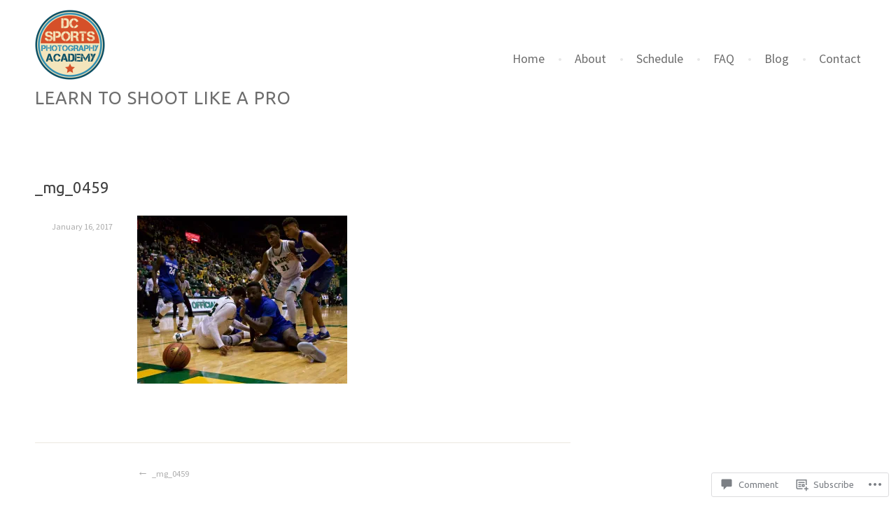

--- FILE ---
content_type: text/css;charset=utf-8
request_url: https://s0.wp.com/?custom-css=1&csblog=8dRvR&cscache=6&csrev=22
body_size: -87
content:
@media screen and (min-width: 670px){.thirdcol{width:33%;float:left;margin-right:0}}